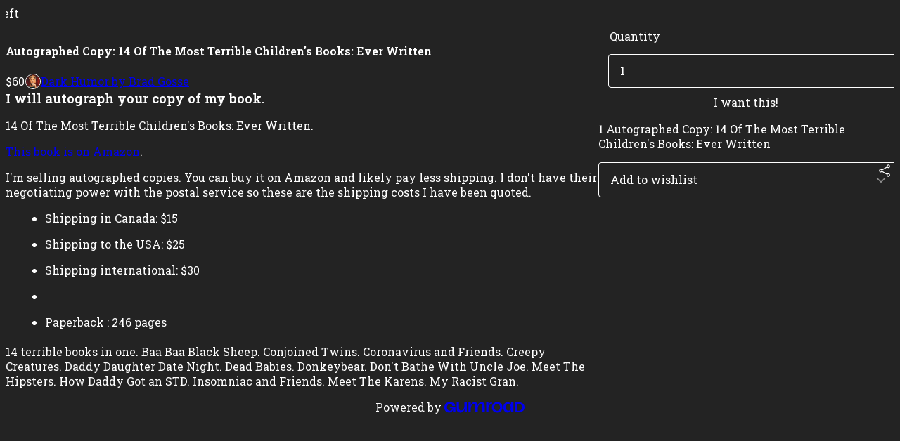

--- FILE ---
content_type: text/html; charset=utf-8
request_url: https://bradgosse.gumroad.com/l/autographed-14worst-1?recommended_by=discover
body_size: 6677
content:
<!DOCTYPE html>
<html lang="en">
  <head prefix="og: http://ogp.me/ns# fb: http://ogp.me/ns/fb# gumroad: http://ogp.me/ns/fb/gumroad#">
    <link rel="dns-prefetch" href="//assets.gumroad.com">
    <link rel="dns-prefetch" href="//static-2.gumroad.com">
    <link rel="dns-prefetch" href="//public-files.gumroad.com">
  <meta name="action-cable-url" content="wss://cable.gumroad.com/cable" />
  <link rel="stylesheet" crossorigin="anonymous" href="https://assets.gumroad.com/packs/css/design-baf8b59f.css" />
    <style>@import url(https://fonts.googleapis.com/css2?family=Roboto%20Slab:wght@400;600&display=swap);:root{--accent: 235 235 235;--contrast-accent: 0 0 0;--font-family: "Roboto Slab", "ABC Favorit", serif;--color: 255 255 255;--primary: var(--color);--contrast-primary: 0 0 0;--filled: 35 35 35;--contrast-filled: var(--color);--body-bg: #232323;--active-bg: rgb(var(--color) / var(--gray-1));--border-alpha: 1}body{background-color:#232323;color:#fff;font-family:"Roboto Slab", "ABC Favorit", serif}
</style>

  
  <title inertia="title">Autographed Copy: 14 Of The Most Terrible Children&#39;s Books: Ever Written</title>
<meta name="csrf-param" content="authenticity_token" inertia="meta-name-csrf-param">
<meta name="csrf-token" content="0Qonk1P3iA9hh5ySfkNBufdoVY-UtmbIhlNWFQNYyNEui_mldseSqRECYbCPa_8GHLOmDBOQmB3hlKzAxVbrrQ" inertia="meta-name-csrf-token">
<meta charset="utf-8" inertia="meta-charset">
<meta property="fb:app_id" value="149071038533330" inertia="meta-property-fb-app_id">
<meta property="fb:page_id" value="http://www.facebook.com/gumroad" inertia="meta-property-fb-page_id">
<meta property="gr:environment" value="production" inertia="meta-property-gr-environment">
<meta property="og:image" value="https://i.ytimg.com/vi/4f9m-GZ6Sao/hqdefault.jpg" inertia="meta-property-og-image">
<meta property="og:image:alt" value="" inertia="meta-property-og-image-alt">
<meta property="og:title" value="Autographed Copy: 14 Of The Most Terrible Children&#39;s Books: Ever Written" inertia="meta-property-og-title">
<meta property="og:site_name" value="Gumroad" inertia="meta-property-og-site_name">
<meta name="viewport" content="initial-scale = 1.0, width = device-width" inertia="meta-name-viewport">
<meta property="stripe:pk" value="pk_live_Db80xIzLPWhKo1byPrnERmym" inertia="meta-property-stripe-pk">
<meta property="stripe:api_version" value="2023-10-16; risk_in_requirements_beta=v1; retrieve_tax_forms_beta=v1;" inertia="meta-property-stripe-api_version">
<meta property="twitter:site" value="@gumroad" inertia="meta-property-twitter-site">
<link rel="search" href="/opensearch.xml" title="Gumroad" type="application/opensearchdescription+xml" inertia="link-1644e96d">
<link rel="shortcut icon" href="https://assets.gumroad.com/images/pink-icon.png" inertia="link-6c5c3bee">
<meta property="gr:google_analytics:enabled" content="true" inertia="meta-property-gr-google_analytics-enabled">
<meta property="gr:fb_pixel:enabled" content="true" inertia="meta-property-gr-fb_pixel-enabled">
<meta property="gr:logged_in_user:id" content="" inertia="meta-property-gr-logged_in_user-id">
<meta property="gr:page:type" value="product" inertia="meta-property-gr-page-type">
<meta property="gr:facebook_sdk:enabled" content="true" inertia="meta-property-gr-facebook_sdk-enabled">
<meta name="description" content="I will autograph your copy of my book.14 Of The Most Terrible Children&#39;s Books: Ever Written.This book is on Amazon.I&#39;m selling autographed copies. You can buy it on Amazon and likely pay less shipping. I don&#39;t have their negotiating power with the postal service so these are the shipping costs I have been quoted.Shipping in Canada: $15Shipping to the USA: $25Shipping international: $301.5 LBS box shipping is tracked to prevent lost packages.Paperback : 246 pagesYou will be given the option to add a custom message in your autograph after checkout.I will throw in some various stickers and other SWAG.14 terrible books in one. Baa Baa Black Sheep. Conjoined Twins. Coronavirus and Friends. Creepy Creatures. Daddy Daughter Date Night. Dead Babies. Donkeybear. Don&#39;t Bathe With Uncle Joe. Meet The Hipsters. How Daddy Got an STD. Insomniac and Friends. Meet The Karens. My Racist Gran." inertia="meta-name-description">
<meta property="product:retailer_item_id" content="opcPN" inertia="meta-property-product-retailer_item_id">
<meta property="product:price:amount" content="60.0" inertia="meta-property-product-price-amount">
<meta property="product:price:currency" content="USD" inertia="meta-property-product-price-currency">
<meta property="og:description" value="I will autograph your copy of my book.14 Of The Most Terrible Children&#39;s Books: Ever Written.This book is on Amazon.I&#39;m selling autographed copies. You can buy it on Amazon and likely pay less shipping. I don&#39;t have their negotiating power with the postal service so these are the shipping costs I have been quoted.Shipping in Canada: $15Shipping to the USA: $25Shipping international: $301.5 LBS box shipping is tracked to prevent lost packages.Paperback : 246 pagesYou will be given the option to add a custom message in your autograph after checkout.I will throw in some various stickers and other SWAG.14 terrible books in one. Baa Baa Black Sheep. Conjoined Twins. Coronavirus and Friends. Creepy Creatures. Daddy Daughter Date Night. Dead Babies. Donkeybear. Don&#39;t Bathe With Uncle Joe. Meet The Hipsters. How Daddy Got an STD. Insomniac and Friends. Meet The Karens. My Racist Gran." inertia="meta-property-og-description">
<meta property="og:url" content="https://bradgosse.gumroad.com/l/autographed-14worst-1" inertia="meta-property-og-url">
<meta property="og:type" value="gumroad:product" inertia="meta-property-og-type">
<meta property="twitter:title" value="Autographed Copy: 14 Of The Most Terrible Children&#39;s Books: Ever Written" inertia="meta-property-twitter-title">
<meta property="twitter:card" value="player" inertia="meta-property-twitter-card">
<meta property="twitter:image" value="https://i.ytimg.com/vi/4f9m-GZ6Sao/hqdefault.jpg" inertia="meta-property-twitter-image">
<meta property="twitter:player" value="https://www.youtube.com/embed/4f9m-GZ6Sao?feature=oembed&amp;showinfo=0&amp;controls=0&amp;rel=0&amp;enablejsapi=1" inertia="meta-property-twitter-player">
<meta property="twitter:player:width" value="612" inertia="meta-property-twitter-player-width">
<meta property="twitter:player:height" value="344" inertia="meta-property-twitter-player-height">
<meta property="twitter:domain" value="Gumroad" inertia="meta-property-twitter-domain">
<meta property="twitter:description" value="I will autograph your copy of my book.14 Of The Most Terrible Children&#39;s Books: Ever Written.This book is on Amazon.I&#39;m selling autographed copies. You can buy it on Amazon and likely pay less ship..." inertia="meta-property-twitter-description">
<meta property="twitter:creator" value="@bradgosse" inertia="meta-property-twitter-creator">
<link rel="canonical" href="https://bradgosse.gumroad.com/l/autographed-14worst-1" inertia="canonical">
<link rel="shortcut icon" href="https://public-files.gumroad.com/c017dsdzwqxp3068xw035blpdsb4" inertia="link-359c6fcc">
</head>

  <body id="product_page" class="group/body mac" style="">
    <div id="design-settings" data-settings="{&quot;font&quot;:{&quot;name&quot;:&quot;ABC Favorit&quot;,&quot;url&quot;:&quot;https://assets.gumroad.com/assets/ABCFavorit-Regular-26182c8c3addf6e4f8889817249c23b22c93233a8212e5e86574459e4dc926e2.woff2&quot;}}" style="display: none;"></div>
    <div id="user-agent-info" data-settings="{&quot;is_mobile&quot;:false}" style="display: none;"></div>
    <div class="react-entry-point" style="display:contents" id="Alert-react-component-748d2427-cf3f-47be-a936-bc691de72927"><div class="fixed top-4 left-1/2 z-100 w-max max-w-[calc(100vw-2rem)] rounded bg-background md:max-w-sm invisible" style="transform:translateX(-50%) translateY(calc(-100% - var(--spacer-4)));transition:all 0.3s ease-out 0.5s"><div role="alert" class="flex items-start gap-2 rounded border border-border p-3"><div class="flex-1"><div></div></div></div></div></div>
      <script type="application/json" class="js-react-on-rails-component" data-component-name="Alert" data-dom-id="Alert-react-component-748d2427-cf3f-47be-a936-bc691de72927">{"initial":null}</script>
      


    <div class="flex flex-col lg:flex-row h-screen">
      <main class="flex-1 flex flex-col lg:h-screen overflow-y-auto">
        <div class="flex-1 flex flex-col">
          

<noscript>
  <div id="javascript-notice">
    <strong>JavaScript is required to buy this product.</strong>
    Enable JavaScript in your browser settings and refresh this page to continue.
  </div>
</noscript>



  <script type="application/json" id="js-react-on-rails-context">{"railsEnv":"production","inMailer":false,"i18nLocale":"en","i18nDefaultLocale":"en","rorVersion":"14.0.4","rorPro":false,"href":"https://bradgosse.gumroad.com/l/autographed-14worst-1?recommended_by=discover","location":"/l/autographed-14worst-1?recommended_by=discover","scheme":"https","host":"bradgosse.gumroad.com","port":null,"pathname":"/l/autographed-14worst-1","search":"recommended_by=discover","httpAcceptLanguage":null,"design_settings":{"font":{"name":"ABC Favorit","url":"https://assets.gumroad.com/assets/ABCFavorit-Regular-26182c8c3addf6e4f8889817249c23b22c93233a8212e5e86574459e4dc926e2.woff2"}},"domain_settings":{"scheme":"https","app_domain":"gumroad.com","root_domain":"gumroad.com","short_domain":"gum.co","discover_domain":"gumroad.com","third_party_analytics_domain":"gumroad-analytics.com","api_domain":"api.gumroad.com"},"user_agent_info":{"is_mobile":false},"logged_in_user":null,"current_seller":null,"csp_nonce":"92jZ5tC+f/T5VuBTz2UCEUcOWlDBozD+MzIVKZ6X8FY=","locale":"en-US","feature_flags":{"require_email_typo_acknowledgment":true,"disable_stripe_signup":true},"serverSide":false}</script>
<div class="react-entry-point" style="display:contents" id="ProductPage-react-component-d993cf06-c8d7-4406-bad9-56c6cb1de9cb"><section aria-label="Product information bar" class="border-0 bg-background" style="overflow:hidden;padding:0;height:0;transition:var(--transition-duration);flex-shrink:0;position:fixed;top:0;left:0;right:0;z-index:var(--z-index-menubar)"><div class="mx-auto flex max-w-product-page items-center justify-between gap-4 p-4 lg:px-8" style="transition:var(--transition-duration);margin-top:0"><div itemscope="" itemProp="offers" itemType="https://schema.org/Offer" class="flex items-center"><span class="group/tooltip relative inline-grid right"><span aria-describedby=":R4l:" style="display:contents"><div class="relative grid grid-flow-col border border-r-0 border-border"><div class="bg-accent px-2 py-1 text-accent-foreground" itemProp="price" content="60">$60</div><div class="border-border border-r-transparent border-[calc(0.5lh+--spacing(1))] border-l-1"></div><div class="absolute top-0 right-px bottom-0 border-accent border-r-transparent border-[calc(0.5lh+--spacing(1))] border-l-1"></div></div></span><span role="tooltip" id=":R4l:" class="absolute z-30 hidden w-40 max-w-max rounded-md bg-primary p-3 text-primary-foreground group-focus-within/tooltip:block group-hover/tooltip:block top-1/2 -translate-y-1/2 left-full translate-x-2"><div class="absolute border-6 border-transparent top-1/2 -translate-y-1/2 right-full border-r-primary"></div>$60</span></span><link itemProp="url" href="https://bradgosse.gumroad.com/l/autographed-14worst-1"/><div itemProp="availability" hidden="">https://schema.org/LimitedAvailability</div><div itemProp="priceCurrency" hidden="">usd</div><div itemProp="seller" itemType="https://schema.org/Person" hidden=""><div itemProp="name" hidden="">Dark Humor by Brad Gosse</div></div></div><h3 class="hidden flex-1 lg:block">Autographed Copy: 14 Of The Most Terrible Children&#x27;s Books: Ever Written</h3><a href="https://gumroad.com/checkout?recommended_by=discover&amp;product=opcPN&amp;quantity=1" target="_top" style="align-items:unset" class="inline-flex items-center justify-center gap-2 cursor-pointer border border-border rounded font-[inherit] no-underline transition-transform hover:-translate-1 hover:shadow active:translate-0 active:shadow-none disabled:opacity-30 disabled:hover:translate-0 disabled:hover:shadow-none px-4 py-3 text-base leading-[1.4] bg-accent text-accent-foreground">I want this!</a></div></section><section class="border-b border-border"><div class="mx-auto w-full max-w-product-page lg:py-16 p-4 lg:px-8"><article class="relative grid rounded border border-border bg-background lg:grid-cols-[2fr_1fr]"><figure class="group relative col-span-full overflow-hidden rounded-t border-b border-border bg-(image:--product-cover-placeholder) bg-cover" aria-label="Product preview"><div class="flex h-full snap-x snap-mandatory items-center overflow-x-scroll overflow-y-hidden [scrollbar-width:none] [&amp;::-webkit-scrollbar]:hidden" style="aspect-ratio:1.7790697674418605"><div role="tabpanel" id="1a7246a6d00263ab5033796475cda85d" class="mt-0! flex min-h-[1px] flex-[1_0_100%] snap-start justify-center border-0! p-0!"></div></div></figure><div class="absolute top-0 left-[-1.464rem] w-20 origin-bottom-right -translate-y-full -rotate-45 border border-border bg-accent text-center text-sm" style="clip-path:polygon(calc(1lh + 2 * var(--border-width)) 0, calc(100% - (1lh + 2 * var(--border-width))) 0, 100% 100%, 0 100%)">3<!-- --> left</div><section class="lg:border-r"><header class="grid gap-4 p-6 not-first:border-t"><h1 itemProp="name">Autographed Copy: 14 Of The Most Terrible Children&#x27;s Books: Ever Written</h1></header><section class="grid grid-cols-[auto_1fr] gap-[1px] border-t border-border p-0 sm:grid-cols-[auto_auto_minmax(max-content,1fr)]"><div class="px-6 py-4 outline outline-offset-0 outline-border"><div itemscope="" itemProp="offers" itemType="https://schema.org/Offer" class="flex items-center"><span class="group/tooltip relative inline-grid right"><span aria-describedby=":Rl79:" style="display:contents"><div class="relative grid grid-flow-col border border-r-0 border-border"><div class="bg-accent px-2 py-1 text-accent-foreground" itemProp="price" content="60">$60</div><div class="border-border border-r-transparent border-[calc(0.5lh+--spacing(1))] border-l-1"></div><div class="absolute top-0 right-px bottom-0 border-accent border-r-transparent border-[calc(0.5lh+--spacing(1))] border-l-1"></div></div></span><span role="tooltip" id=":Rl79:" class="absolute z-30 hidden w-40 max-w-max rounded-md bg-primary p-3 text-primary-foreground group-focus-within/tooltip:block group-hover/tooltip:block top-1/2 -translate-y-1/2 left-full translate-x-2"><div class="absolute border-6 border-transparent top-1/2 -translate-y-1/2 right-full border-r-primary"></div>$60</span></span><link itemProp="url" href="https://bradgosse.gumroad.com/l/autographed-14worst-1"/><div itemProp="availability" hidden="">https://schema.org/LimitedAvailability</div><div itemProp="priceCurrency" hidden="">usd</div><div itemProp="seller" itemType="https://schema.org/Person" hidden=""><div itemProp="name" hidden="">Dark Humor by Brad Gosse</div></div></div></div><div class="flex flex-wrap items-center gap-2 px-6 py-4 outline outline-offset-0 outline-border sm:col-[2/-1]"><a href="https://bradgosse.gumroad.com/?recommended_by=discover" target="_blank" class="relative flex items-center gap-2" rel="noreferrer"><img class="user-avatar" src="https://public-files.gumroad.com/c017dsdzwqxp3068xw035blpdsb4"/>Dark Humor by Brad Gosse</a></div></section><section class="border-t border-border p-6"><div class="rich-text"><h3>I will autograph your copy of my book.</h3><p>14 Of The Most Terrible Children's Books: Ever Written.</p><p><a href="https://www.amazon.com/dp/B08HGTSXV8" target="_blank" rel="noopener noreferrer">This book is on Amazon</a>.</p><p>I'm selling autographed copies. You can buy it on Amazon and likely pay less shipping. I don't have their negotiating power with the postal service so these are the shipping costs I have been quoted.</p><ul>
<li>Shipping in Canada: $15</li>
<li>Shipping to the USA: $25</li>
<li>Shipping international: $30</li>
<li>
<li>Paperback : 246 pages</li>
</ul><h4></h4><p></p><p>14 terrible books in one. Baa Baa Black Sheep. Conjoined Twins. Coronavirus and Friends. Creepy Creatures. Daddy Daughter Date Night. Dead Babies. Donkeybear. Don't Bathe With Uncle Joe. Meet The Hipsters. How Daddy Got an STD. Insomniac and Friends. Meet The Karens. My Racist Gran.</p></div></section></section><section><section class="grid gap-4 p-6 not-first:border-t"><fieldset><legend><label for=":R6p9:">Quantity</label></legend><input type="number" id=":R6p9:" inputMode="numeric" min="1" max="3" value="1"/></fieldset><a href="https://gumroad.com/checkout?recommended_by=discover&amp;product=opcPN&amp;quantity=1" target="_top" style="align-items:unset" class="inline-flex items-center justify-center gap-2 cursor-pointer border border-border rounded font-[inherit] no-underline transition-transform hover:-translate-1 hover:shadow active:translate-0 active:shadow-none disabled:opacity-30 disabled:hover:translate-0 disabled:hover:shadow-none px-4 py-3 text-base leading-[1.4] bg-accent text-accent-foreground">I want this!</a><div class="grid divide-y divide-solid divide-border rounded border border-border bg-background"><p class="flex flex-wrap items-center justify-between gap-4 p-4">1 Autographed Copy: 14 Of The Most Terrible Children&#x27;s Books: Ever Written</p></div><div class="grid grid-cols-[1fr_auto] gap-2"><div class="relative"><div role="combobox" aria-expanded="false" aria-controls=":R5op9:" tabindex="0" class="input " aria-label="Add to wishlist"><span class="fake-input text-singleline">Add to wishlist</span><span class="icon icon-outline-cheveron-down"></span></div><div hidden=""><datalist id=":R5op9:" class="absolute top-full left-0 z-10 block w-full overflow-auto rounded-b border border-t-0 border-border bg-background py-2 shadow"><div role="option" id=":R5op9:-0" class="px-4 py-2 cursor-pointer flex items-center"><div><span class="icon icon-plus"></span> New wishlist</div></div></datalist></div></div><div><button class="inline-flex items-center justify-center gap-2 border border-border rounded text-current font-[inherit] no-underline transition-transform hover:-translate-1 hover:shadow active:translate-0 active:shadow-none disabled:opacity-30 disabled:hover:translate-0 disabled:hover:shadow-none px-4 py-3 text-base leading-[1.4] bg-transparent cursor-pointer outline-none all-unset focus-visible:outline-none" type="button" aria-haspopup="dialog" aria-expanded="false" aria-controls="radix-:R9op9:" data-state="closed" aria-label="Share"><span class="icon icon-share"></span></button></div><div data-radix-popper-content-wrapper="" style="position:fixed;left:0;top:0;transform:translate(0, -200%);min-width:max-content;--radix-popper-transform-origin:"><div data-side="bottom" data-align="start" data-state="closed" role="dialog" id="radix-:R9op9:" class="z-30 w-max max-w-[calc(100vw-2rem)] rounded-sm border border-border bg-background p-4 text-foreground shadow outline-none focus-visible:outline-none data-[state=closed]:hidden" style="--radix-popover-content-transform-origin:var(--radix-popper-transform-origin);--radix-popover-content-available-width:var(--radix-popper-available-width);--radix-popover-content-available-height:var(--radix-popper-available-height);--radix-popover-trigger-width:var(--radix-popper-anchor-width);--radix-popover-trigger-height:var(--radix-popper-anchor-height);animation:none" tabindex="-1"><div class="grid grid-cols-1 gap-4"><a href="https://twitter.com/intent/tweet?url=https%3A%2F%2Fbradgosse.gumroad.com%2Fl%2Fautographed-14worst-1&amp;text=Buy%20Autographed%20Copy%3A%2014%20Of%20The%20Most%20Terrible%20Children&#x27;s%20Books%3A%20Ever%20Written%20on%20%40Gumroad" target="_blank" rel="noopener noreferrer" class="inline-flex items-center justify-center gap-2 cursor-pointer border rounded font-[inherit] no-underline transition-transform hover:-translate-1 hover:shadow active:translate-0 active:shadow-none disabled:opacity-30 disabled:hover:translate-0 disabled:hover:shadow-none px-4 py-3 text-base leading-[1.4] bg-black text-white border-black"><span class="brand-icon brand-icon-twitter"></span>Share on X</a><a href="https://www.facebook.com/sharer/sharer.php?u=https%3A%2F%2Fbradgosse.gumroad.com%2Fl%2Fautographed-14worst-1&amp;quote=Autographed%20Copy%3A%2014%20Of%20The%20Most%20Terrible%20Children&#x27;s%20Books%3A%20Ever%20Written" target="_blank" rel="noopener noreferrer" class="inline-flex items-center justify-center gap-2 cursor-pointer border rounded font-[inherit] no-underline transition-transform hover:-translate-1 hover:shadow active:translate-0 active:shadow-none disabled:opacity-30 disabled:hover:translate-0 disabled:hover:shadow-none px-4 py-3 text-base leading-[1.4] bg-[#4267b2] text-white border-[#4267b2]"><span class="brand-icon brand-icon-facebook"></span>Share on Facebook</a><span class="group/tooltip relative inline-grid bottom"><span aria-describedby=":R1mpop9:" style="display:contents"><span class="contents"><button class="inline-flex items-center justify-center gap-2 cursor-pointer border border-border rounded text-current font-[inherit] no-underline transition-transform hover:-translate-1 hover:shadow active:translate-0 active:shadow-none disabled:opacity-30 disabled:hover:translate-0 disabled:hover:shadow-none px-4 py-3 text-base leading-[1.4] bg-transparent" type="button" aria-label="Copy product URL"><span class="icon icon-link"></span> Copy link</button></span></span><span role="tooltip" id=":R1mpop9:" class="absolute z-30 hidden w-40 max-w-max rounded-md bg-primary p-3 text-primary-foreground group-focus-within/tooltip:block group-hover/tooltip:block left-1/2 -translate-x-1/2 top-full translate-y-2"><div class="absolute border-6 border-transparent left-1/2 -translate-x-1/2 bottom-full border-b-primary"></div>Copy product URL</span></span></div><span style="position:absolute;top:0;transform-origin:center 0;transform:rotate(180deg);visibility:hidden"><svg class="fill-black data-[state=closed]:hidden dark:fill-foreground/35" style="display:block" width="16" height="8" viewBox="0 0 30 10" preserveAspectRatio="none"><polygon points="0,0 30,0 15,10"></polygon></svg></span></div></div></div></section></section></article></div></section><footer class="px-4 py-8 text-center lg:py-16"><div>Powered by <a href="https://gumroad.com/" class="logo-full" aria-label="Gumroad"></a></div></footer></div>
      <script type="application/json" class="js-react-on-rails-component" data-component-name="ProductPage" data-dom-id="ProductPage-react-component-d993cf06-c8d7-4406-bad9-56c6cb1de9cb">{"product":{"id":"OH4yUmNaV_4wemcAOIhrkQ==","permalink":"opcPN","name":"Autographed Copy: 14 Of The Most Terrible Children's Books: Ever Written","seller":{"id":"7295722209774","name":"Dark Humor by Brad Gosse","avatar_url":"https://public-files.gumroad.com/c017dsdzwqxp3068xw035blpdsb4","profile_url":"https://bradgosse.gumroad.com/?recommended_by=discover"},"collaborating_user":null,"covers":[{"url":"https://www.youtube.com/embed/4f9m-GZ6Sao?feature=oembed\u0026showinfo=0\u0026controls=0\u0026rel=0\u0026enablejsapi=1","original_url":"https://www.youtube.com/embed/4f9m-GZ6Sao?feature=oembed\u0026showinfo=0\u0026controls=0\u0026rel=0\u0026enablejsapi=1","thumbnail":"https://i.ytimg.com/vi/4f9m-GZ6Sao/hqdefault.jpg","id":"1a7246a6d00263ab5033796475cda85d","type":"oembed","filetype":null,"width":612,"height":344,"native_width":612,"native_height":344}],"main_cover_id":"1a7246a6d00263ab5033796475cda85d","thumbnail_url":null,"quantity_remaining":3,"long_url":"https://bradgosse.gumroad.com/l/autographed-14worst-1","is_sales_limited":true,"ratings":{"count":0,"average":0.0,"percentages":[0,0,0,0,0]},"custom_button_text_option":"i_want_this_prompt","is_compliance_blocked":false,"is_published":true,"is_stream_only":false,"streamable":false,"sales_count":null,"summary":"1 Autographed Copy: 14 Of The Most Terrible Children's Books: Ever Written","attributes":[],"description_html":"\u003ch3\u003eI will autograph your copy of my book.\u003c/h3\u003e\u003cp\u003e14 Of The Most Terrible Children's Books: Ever Written.\u003c/p\u003e\u003cp\u003e\u003ca href=\"https://www.amazon.com/dp/B08HGTSXV8\" target=\"_blank\" rel=\"noopener noreferrer\"\u003eThis book is on Amazon\u003c/a\u003e.\u003c/p\u003e\u003cp\u003eI'm selling autographed copies. You can buy it on Amazon and likely pay less shipping. I don't have their negotiating power with the postal service so these are the shipping costs I have been quoted.\u003c/p\u003e\u003cul\u003e\n\u003cli\u003eShipping in Canada: $15\u003c/li\u003e\n\u003cli\u003eShipping to the USA: $25\u003c/li\u003e\n\u003cli\u003eShipping international: $30\u003c/li\u003e\n\u003cli\u003e\n\u003cli\u003ePaperback : 246 pages\u003c/li\u003e\n\u003c/ul\u003e\u003ch4\u003e\u003c/h4\u003e\u003cp\u003e\u003c/p\u003e\u003cp\u003e14 terrible books in one. Baa Baa Black Sheep. Conjoined Twins. Coronavirus and Friends. Creepy Creatures. Daddy Daughter Date Night. Dead Babies. Donkeybear. Don't Bathe With Uncle Joe. Meet The Hipsters. How Daddy Got an STD. Insomniac and Friends. Meet The Karens. My Racist Gran.\u003c/p\u003e","currency_code":"usd","price_cents":6000,"rental_price_cents":null,"pwyw":null,"eligible_for_installment_plans":false,"allow_installment_plan":false,"installment_plan":null,"is_legacy_subscription":false,"is_tiered_membership":false,"is_recurring_billing":false,"is_physical":true,"custom_view_content_button_text":null,"is_multiseat_license":false,"hide_sold_out_variants":false,"native_type":"physical","preorder":null,"duration_in_months":null,"rental":null,"is_quantity_enabled":true,"free_trial":null,"recurrences":null,"options":[],"analytics":{"google_analytics_id":"G-V95QYS12PL","facebook_pixel_id":"","free_sales":true},"has_third_party_analytics":false,"ppp_details":null,"can_edit":false,"refund_policy":null,"bundle_products":[],"public_files":[],"audio_previews_enabled":true},"discount_code":null,"purchase":null,"wishlists":[],"currency_code":"usd","show_ratings_filter":true,"creator_profile":{"external_id":"7295722209774","avatar_url":"https://public-files.gumroad.com/c017dsdzwqxp3068xw035blpdsb4","name":"Dark Humor by Brad Gosse","twitter_handle":"bradgosse","subdomain":"bradgosse.gumroad.com"},"sections":[],"main_section_index":0}</script>
      


        </div>
      </main>
    </div>
    <script src="https://assets.gumroad.com/assets/application-cbf244e9109e70d7b04497041636f00173a1e588f9b879b3a3ef11f8dfb86e5c.js" type="e492fedfc784be5526d9a759-text/javascript"></script>
    
        <script src="https://assets.gumroad.com/packs/js/webpack-runtime-d55d5a87eb3993940c04.js" defer="defer" type="e492fedfc784be5526d9a759-text/javascript"></script>
<script src="https://assets.gumroad.com/packs/js/webpack-commons-bf081071cee167f08f7a.js" defer="defer" type="e492fedfc784be5526d9a759-text/javascript"></script>
<script src="https://assets.gumroad.com/packs/js/5035-2772a1f20c07220276f6.js" defer="defer" type="e492fedfc784be5526d9a759-text/javascript"></script>
<script src="https://assets.gumroad.com/packs/js/4310-73f14bc4e50e01884170.js" defer="defer" type="e492fedfc784be5526d9a759-text/javascript"></script>
<script src="https://assets.gumroad.com/packs/js/product-6680ceac52e43320e3b2.js" defer="defer" type="e492fedfc784be5526d9a759-text/javascript"></script>

  <script src="/cdn-cgi/scripts/7d0fa10a/cloudflare-static/rocket-loader.min.js" data-cf-settings="e492fedfc784be5526d9a759-|49" defer></script><script defer src="https://static.cloudflareinsights.com/beacon.min.js/vcd15cbe7772f49c399c6a5babf22c1241717689176015" integrity="sha512-ZpsOmlRQV6y907TI0dKBHq9Md29nnaEIPlkf84rnaERnq6zvWvPUqr2ft8M1aS28oN72PdrCzSjY4U6VaAw1EQ==" nonce="92jZ5tC+f/T5VuBTz2UCEUcOWlDBozD+MzIVKZ6X8FY=" data-cf-beacon='{"rayId":"9c851e55389a22ce","version":"2025.9.1","serverTiming":{"name":{"cfExtPri":true,"cfEdge":true,"cfOrigin":true,"cfL4":true,"cfSpeedBrain":true,"cfCacheStatus":true}},"token":"5070e21320304a1ba2b0a42ce9682840","b":1}' crossorigin="anonymous"></script>
</body>
</html>


--- FILE ---
content_type: application/javascript
request_url: https://assets.gumroad.com/packs/js/webpack-runtime-d55d5a87eb3993940c04.js
body_size: 5309
content:
(()=>{"use strict";var e,a,f,c,d={},b={};function r(e){var a=b[e];if(void 0!==a)return a.exports;var f=b[e]={id:e,loaded:!1,exports:{}};return d[e].call(f.exports,f,f.exports,r),f.loaded=!0,f.exports}r.m=d,e=[],r.O=(a,f,c,d)=>{if(!f){var b=1/0;for(s=0;s<e.length;s++){f=e[s][0],c=e[s][1],d=e[s][2];for(var t=!0,o=0;o<f.length;o++)(!1&d||b>=d)&&Object.keys(r.O).every((e=>r.O[e](f[o])))?f.splice(o--,1):(t=!1,d<b&&(b=d));if(t){e.splice(s--,1);var n=c();void 0!==n&&(a=n)}}return a}d=d||0;for(var s=e.length;s>0&&e[s-1][2]>d;s--)e[s]=e[s-1];e[s]=[f,c,d]},r.n=e=>{var a=e&&e.__esModule?()=>e.default:()=>e;return r.d(a,{a}),a},f=Object.getPrototypeOf?e=>Object.getPrototypeOf(e):e=>e.__proto__,r.t=function(e,c){if(1&c&&(e=this(e)),8&c)return e;if("object"==typeof e&&e){if(4&c&&e.__esModule)return e;if(16&c&&"function"==typeof e.then)return e}var d=Object.create(null);r.r(d);var b={};a=a||[null,f({}),f([]),f(f)];for(var t=2&c&&e;"object"==typeof t&&!~a.indexOf(t);t=f(t))Object.getOwnPropertyNames(t).forEach((a=>b[a]=()=>e[a]));return b.default=()=>e,r.d(d,b),d},r.d=(e,a)=>{for(var f in a)r.o(a,f)&&!r.o(e,f)&&Object.defineProperty(e,f,{enumerable:!0,get:a[f]})},r.f={},r.e=e=>Promise.all(Object.keys(r.f).reduce(((a,f)=>(r.f[f](e,a),a)),[])),r.u=e=>3058===e?"js/3058-5942cd5cdb4f2e15775f.js":7143===e?"js/7143-75544fd11e8f8c47cc53.js":8274===e?"js/8274-aa30be491bb869799fd3.js":3936===e?"js/3936-f2dbadfc63a359e9e633.js":774===e?"js/774-abae11c45e09c07967ca.js":8055===e?"js/8055-1d535e35b310da2a855e.js":7157===e?"js/7157-a9b5e17f5a0aba9bd0be.js":4014===e?"js/4014-3c0261ffc48e2400c6e6.js":9854===e?"js/9854-1257cb4ac4e1d5cd629d.js":4310===e?"js/4310-73f14bc4e50e01884170.js":9495===e?"js/9495-5858a9848bff7ce2f34d.js":5035===e?"js/5035-2772a1f20c07220276f6.js":"js/"+e+"-"+{170:"8098c4248df7f49e547d",290:"a929124301fb3eb1f580",326:"24d3d8c319eeff2f5d0e",365:"583889d984539649294b",497:"9d0ee9a1c9d2216da299",586:"b94d0ec398f78db3ef9a",592:"a0932d31f89d822fdb06",602:"cbee1ee2513c3d1bf5dd",768:"c87813f5b51cc05e8439",818:"a9a9f0b037162d76d7e5",968:"63e7bf92f2dfa8777b6f",1040:"3df7c973ddc68c395a35",1106:"8e082702dea122929833",1114:"126901af37421ff5ae9c",1206:"79487fe85afd7fb6d318",1244:"e4514efd56162f1f0c28",1284:"6efdf2a08a055f9dc3c2",1328:"c16a649622dfa575ba36",1381:"4755cd268823099e6afd",1393:"4577558a8c9f147228ff",1440:"152abba0fd383f44be0c",1451:"9a9ace4f086fd98eabd3",1481:"72776d7af627bc61cc97",1492:"1f24ce8ddeff7ad469e5",1498:"5cc7c74ed5460b8bf9ca",1547:"7daacacbfb898e56ea65",1548:"e4705edc4d5e3e688eb2",1597:"906c735a8b4a336c1cc0",1679:"664ef517ad42c8edce41",1736:"4355ba3b319405a30374",1786:"60e6ce6ef78a94a2da67",1904:"c82654a92f7dd20ce136",1917:"5a9f0818de432aefdfec",1971:"984b454692afb7021d7e",1976:"986af2aed3390545332e",2062:"c3b9f8902f40c9e5b53a",2080:"c503de75fae622d6eedb",2102:"86e05fbcfd2b5cc00f3d",2137:"908ac88f6e5685994a69",2163:"bd08dcc0e5aba8e87e46",2215:"5768bf867d155bbbab87",2222:"434a1acbe9f932c2b33f",2259:"ea1d84888ee2a9f7933f",2263:"3fb142752d759b40343e",2302:"ad5fe32d8e209af356c0",2360:"2c8ce92cc77267258bd5",2365:"e94d52b2834c2ef6c6b1",2370:"fa597f3c510226d95bf4",2449:"57ad3c4510ef66f5baa2",2473:"f4c7a700ae107a90504e",2630:"73125b2f49eeb0229e1e",2657:"9f2abf6f9f9a97815c84",2683:"ddc590b93904ab582fec",2724:"704a4dd37d2937e9c80b",2878:"4416e63522ced112831a",2937:"5e538cc4b5daa4ca4f50",3018:"15e6f30a63b9c39c8c42",3075:"4b129183c8bb939c8b53",3103:"48d3c8d86ee9e851ae80",3121:"2c53b56594984c4636f0",3141:"b32117d22876086afeee",3164:"28f7632aba134df7da4f",3272:"1a363a81953acc16e7ae",3291:"af68f7a04c5c063328ee",3293:"44c00b0283131e893a21",3299:"83d3a3f08faecd5e621d",3429:"79ab1dcc3c1ff23abe5a",3434:"dbedcd8e2ca19b755722",3579:"fe57f6d435cbcee8fc3b",3594:"376df76dfa35eac5cc7e",3725:"432b60498afa8b9c37b1",3762:"889035d6bb247668d843",3833:"f03ae89cace66a7cc8fb",3846:"8bd46603858da93874d0",3848:"98037a2a5b721c5769ea",3978:"0d926fd88b3bef6dfb52",4026:"abe6a7524d74fc4773c4",4060:"d21ed8a04067ece13d15",4091:"f3f6ccf9b2015710b980",4095:"80658322c71ebd15215c",4105:"5d494a45bc4e0dad4c17",4164:"f30edc3b8352007e2044",4195:"08e0cc7ded60b03fdfb1",4199:"2a6f75268652f7af574b",4247:"cc55bd32016689e6a879",4273:"0780bf7b3ae92b017a70",4298:"13eab3c054db23032412",4336:"911f9f9d771fce053aca",4349:"a5ef4e0b09a6f8ed2d7f",4371:"fca7342e831db06d3d53",4395:"41a957e2f6a695d16ce1",4409:"36cba0a8dfc7ece02193",4443:"ff4be6723f64758ae70d",4512:"a118c7f9201122241bd0",4521:"5e87516410bf1abe90ab",4561:"54a1b2f9f51a7c76673e",4610:"5ab1c2338262c6861bd5",4686:"3df70dc038f3e6c8be7d",4709:"f7d5d05754626847169e",4716:"bd603c326a1f00d1cafc",4741:"cf25c0e0df176899b6c8",4762:"000901e3609219b3a1c6",4803:"f3c0c1006a9866d1742e",4812:"9409c2d616591a7eb0c3",4815:"62e9956507ff97137b47",4817:"be16c82aa63b1eb0f50b",4829:"1d04927bb3f6b789859a",4834:"a64e580ac1bf4ddb2213",4855:"ad14be7ee743ca5bd7a6",4861:"5ae4c1b73a5db18212ac",4988:"14c4a45a12d9248e8064",5048:"869e8857a0589ef9a910",5061:"2207d64ee852bb47f74b",5129:"4c7629386b0c07bb4067",5235:"3c3caf6ab7c9f7803668",5290:"561525bd3eb39c7755d4",5299:"569522b66ddcd45248d7",5307:"6784c6d5bd97115b2cac",5313:"b5e7fee55e0d935f9d43",5315:"e66050acb9ed9a7efa9e",5445:"1fc46dd74173792749d5",5456:"175964d9d4940f71f47b",5531:"7f86c829c9386d6e386f",5672:"f6109d2040a5bb803a22",5733:"23e7e39984ee54298410",5798:"862940ee32d3ec3bfaa1",5801:"2c39c51486670949264c",5827:"1a84c8d048ad098c4591",5857:"f43ee7b6f2db8fbb39f6",5904:"2816358788c99e02ca87",5941:"d4a43b6970bbcc2727e1",5960:"29f18bc00d04e601d37e",6005:"222b33eb4f535cdeeb7c",6052:"8228c2f8c16491ce2de1",6077:"4e546f9caa235716f9cd",6099:"c87dc3024093523a2f75",6146:"7f0cf94651a045dc151f",6161:"4da413d17fcd6db6a7a1",6214:"3fe6673213377fb81f25",6240:"5e3e1da3408e6accf930",6364:"4c547656825666ff8176",6375:"3460f2ae0f2f452202af",6396:"c39bdbc9b1858822365d",6454:"d409e8708cde5fd0fc8e",6486:"38f775aeda3a00fb3e72",6527:"69502fb510d9f52d53c4",6545:"f8a5b635acad7e2cce6a",6585:"a3273c75dab86388b59f",6617:"4e7704a0123a5acc8996",6628:"cd60a208f7b0a11f11e5",6652:"34454d811f2cf4cabb2b",6668:"5e5021f730effc64a391",6670:"46e160c125b765f803c7",6718:"cc01a1a7e2188220bcae",6730:"b69c22da7cc18bc19a91",6742:"88443d89267895a9366e",6790:"3772d99f909f541cbba8",6836:"fdf6c538f03de2221dc7",6845:"500f00ff5b80e63016de",6883:"93bf6e7f8ee4679e9a7d",6889:"2413a0e77786b106808c",6916:"e3c1b51e424a42eecd2b",7008:"bc7f334b15eb95bc3f3a",7050:"2a07b73c8889b24a38f9",7077:"cca8301c619b87aafa29",7078:"983753f5d5da3cbbf512",7085:"a030e1660208987168f1",7087:"d12c8938ae17ff07d689",7107:"5ca4a4685c8f66c2a26f",7196:"0d80bc9d3af8666faa49",7198:"cce4e4dd1ff99a93ebce",7199:"a2318288b9294d2d43e8",7217:"6b27af29ad25b6f8f3e8",7224:"fd54d35b6cd97a173f81",7327:"d2d87745c17c81444b44",7392:"49e2fc4a2cb180853f7d",7441:"4f28eb95a64c69adb993",7470:"500d1545759422eb5f38",7496:"07a1cabc1b1c566ca1d7",7527:"8f21d82eb60b68a41b49",7696:"4aaa0feda2e8e21f4ca2",7826:"e8f985b0cd71958fda6a",7839:"acdfa56e8a895d37b9d1",8035:"bd2334d1c4375694b6eb",8079:"8c874b63fcdb16b9a66a",8123:"fcd63a058b448d7b9d10",8167:"2fab9570b06f6a3bb5ad",8208:"ce28b75ec7e7f2b7f6e2",8211:"182c5220e4c030d34ab8",8386:"0fa9cd58578b8d68f61f",8402:"19c6ae5cb6d046c90c25",8459:"52ac400f8b366d449f68",8480:"5b3a8ed3f62f549821f0",8526:"dc1a14f8b0fd7244f205",8542:"81ee069693c04c09c8f7",8566:"914c5e9a77b3c0746361",8674:"1591e9a4d45f1007a7fa",8686:"8bbb85e3ffec72e9ce36",8735:"5ee261bca10affdec8d1",8747:"bd54f197d0b0c79c0dc2",8751:"265d80f9f344077f6f94",8778:"4c35aac5704d9950ade9",8792:"0239895d638b22229d45",8839:"e5793907564f518264d7",8858:"60ab9ed5239882367b31",8908:"b325ba31c71de3f9fe00",8966:"b2bcf026a84f552ee84f",8990:"5127cf4bcf289486745a",8994:"0f007bf1dab3ca7486bd",8995:"728b7805c1f182fcc417",9018:"53b62a0d33b41488f9a2",9019:"7907d2f7050a47d8a7d6",9059:"27bce5355bd13d2700e7",9084:"ebbce883787b51157710",9086:"14c4b54165ce19f37dea",9087:"1899e4def20288724637",9117:"b0625cfc94f72f4a63c0",9195:"54c1af273a93caee1863",9226:"8b56685bd53a232bb325",9233:"aea050112a855feed9e3",9249:"041e4261f8933d2e9bd6",9259:"2c592826a5e2d8ad5f06",9281:"09e3b551d7b4b7c51860",9318:"0eb8fd9ff3e4ecd8586f",9365:"928d1e6bca8b4ae83afe",9458:"cf5c36d3d73b5f2c3f3a",9506:"646c00ff5487254ad9d3",9581:"f8c160709f212d5b0e4e",9676:"2544ec8640996a5c1a27",9681:"f47bcd2e432109b08b89",9708:"77a38305507775170c51",9739:"3d5f6f741c4ea6258cac",9799:"97e56dfa2f33f0dc99c3",9841:"82a20d9d8f25ceff457c",9844:"b8940751654dacc9ffcd",9845:"745763710558b194f4cd",9921:"8bd0588c09a2a9a0a8ce",9956:"4d086f8086872900ecbe",9977:"73acc28a8ea2bb2ae20f"}[e]+".chunk.js",r.miniCssF=e=>{},r.g=function(){if("object"==typeof globalThis)return globalThis;try{return this||new Function("return this")()}catch(e){if("object"==typeof window)return window}}(),r.o=(e,a)=>Object.prototype.hasOwnProperty.call(e,a),c={},r.l=(e,a,f,d)=>{if(c[e])c[e].push(a);else{var b,t;if(void 0!==f)for(var o=document.getElementsByTagName("script"),n=0;n<o.length;n++){var s=o[n];if(s.getAttribute("src")==e){b=s;break}}b||(t=!0,(b=document.createElement("script")).charset="utf-8",b.timeout=120,r.nc&&b.setAttribute("nonce",r.nc),b.src=e),c[e]=[a];var i=(a,f)=>{b.onerror=b.onload=null,clearTimeout(l);var d=c[e];if(delete c[e],b.parentNode&&b.parentNode.removeChild(b),d&&d.forEach((e=>e(f))),a)return a(f)},l=setTimeout(i.bind(null,void 0,{type:"timeout",target:b}),12e4);b.onerror=i.bind(null,b.onerror),b.onload=i.bind(null,b.onload),t&&document.head.appendChild(b)}},r.r=e=>{"undefined"!=typeof Symbol&&Symbol.toStringTag&&Object.defineProperty(e,Symbol.toStringTag,{value:"Module"}),Object.defineProperty(e,"__esModule",{value:!0})},r.nmd=e=>(e.paths=[],e.children||(e.children=[]),e),r.p="https://assets.gumroad.com/packs/",(()=>{var e={7311:0,1475:0};r.f.j=(a,f)=>{var c=r.o(e,a)?e[a]:void 0;if(0!==c)if(c)f.push(c[2]);else if(/^(1475|7311)$/.test(a))e[a]=0;else{var d=new Promise(((f,d)=>c=e[a]=[f,d]));f.push(c[2]=d);var b=r.p+r.u(a),t=new Error;r.l(b,(f=>{if(r.o(e,a)&&(0!==(c=e[a])&&(e[a]=void 0),c)){var d=f&&("load"===f.type?"missing":f.type),b=f&&f.target&&f.target.src;t.message="Loading chunk "+a+" failed.\n("+d+": "+b+")",t.name="ChunkLoadError",t.type=d,t.request=b,c[1](t)}}),"chunk-"+a,a)}},r.O.j=a=>0===e[a];var a=(a,f)=>{var c,d,b=f[0],t=f[1],o=f[2],n=0;if(b.some((a=>0!==e[a]))){for(c in t)r.o(t,c)&&(r.m[c]=t[c]);if(o)var s=o(r)}for(a&&a(f);n<b.length;n++)d=b[n],r.o(e,d)&&e[d]&&e[d][0](),e[d]=0;return r.O(s)},f=globalThis.webpackChunk=globalThis.webpackChunk||[];f.forEach(a.bind(null,0)),f.push=a.bind(null,f.push.bind(f))})(),r.nc=void 0})();
//# sourceMappingURL=webpack-runtime-d55d5a87eb3993940c04.js.map